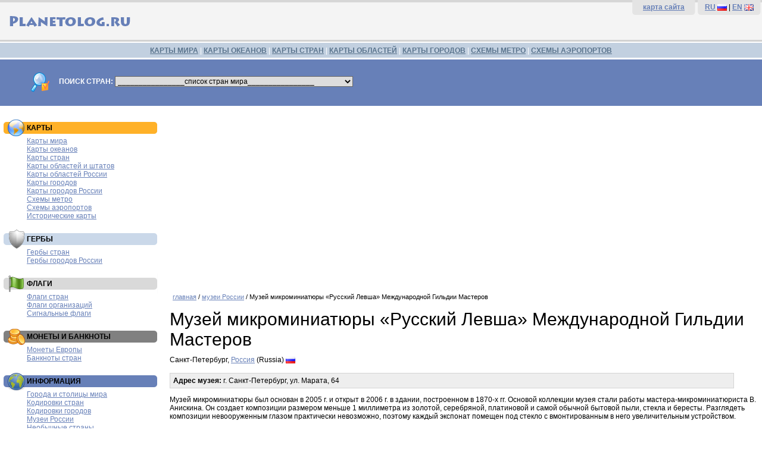

--- FILE ---
content_type: text/html; charset=utf-8
request_url: https://www.google.com/recaptcha/api2/aframe
body_size: 266
content:
<!DOCTYPE HTML><html><head><meta http-equiv="content-type" content="text/html; charset=UTF-8"></head><body><script nonce="PIrfMDkfTknGdra1w4yXsA">/** Anti-fraud and anti-abuse applications only. See google.com/recaptcha */ try{var clients={'sodar':'https://pagead2.googlesyndication.com/pagead/sodar?'};window.addEventListener("message",function(a){try{if(a.source===window.parent){var b=JSON.parse(a.data);var c=clients[b['id']];if(c){var d=document.createElement('img');d.src=c+b['params']+'&rc='+(localStorage.getItem("rc::a")?sessionStorage.getItem("rc::b"):"");window.document.body.appendChild(d);sessionStorage.setItem("rc::e",parseInt(sessionStorage.getItem("rc::e")||0)+1);localStorage.setItem("rc::h",'1768867117852');}}}catch(b){}});window.parent.postMessage("_grecaptcha_ready", "*");}catch(b){}</script></body></html>